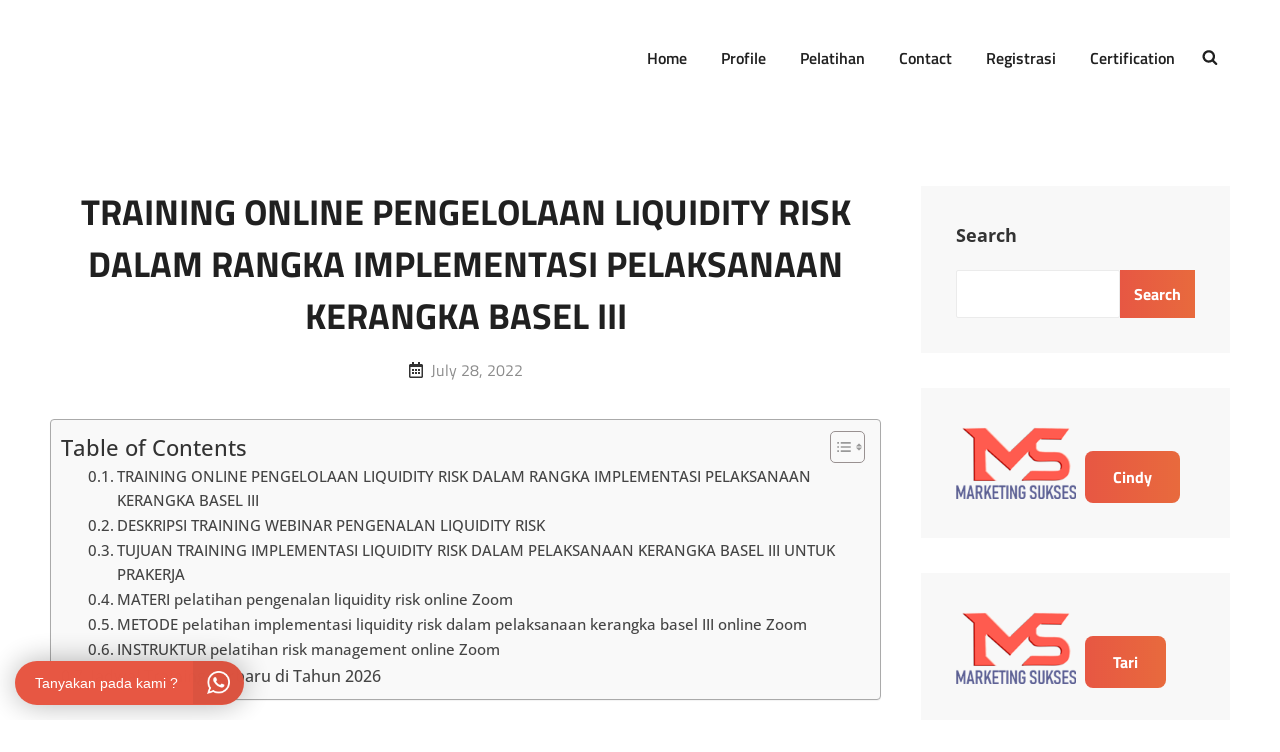

--- FILE ---
content_type: text/css
request_url: https://marketing-sukses.com/wp-content/themes/wen-biz/css/blocks.css?ver=1.0
body_size: 2940
content:
/*
Theme Name: WEN Biz
Description: Used to style Gutenberg Blocks.
*/

/*--------------------------------------------------------------
>>> TABLE OF CONTENTS:
----------------------------------------------------------------
1.0 Blocks - General Styles
2.0 Blocks - Common Blocks
3.0 Blocks - Formatting
4.0 Blocks - Layout Elements
5.0 Blocks - Widgets
6.0 Blocks - Colors
--------------------------------------------------------------*/

/*--------------------------------------------------------------
1.0 Blocks - General Styles
--------------------------------------------------------------*/

.no-sidebar .alignfull {
	margin-left  : calc( -100vw / 2 + 100% / 2 );
    margin-right : calc( -100vw / 2 + 100% / 2 );
    max-width    : 100vw;
}

.no-sidebar .alignwide  {
	margin-left  : calc( -96vw / 2 + 100% / 2 );
    margin-right : calc( -96vw / 2 + 100% / 2 );
	max-width: 96vw;
}

.alignfull.wp-block-cover,
.alignwide.wp-block-cover {
	width: auto;
}

/* 1024px */
@media screen and (min-width: 64em) {
	.no-sidebar .alignfull  {
		margin-left  : calc( -94vw / 2 + 100% / 2 );
	    margin-right : calc( -94vw / 2 + 100% / 2 );
		max-width: 94vw;
	}

	.no-sidebar.fluid-layout .alignfull {
		margin-left  : calc( -100vw / 2 + 100% / 2 );
	    margin-right : calc( -100vw / 2 + 100% / 2 );
	    max-width    : 100vw;
	}

	.no-sidebar .alignwide  {
		margin-left  : calc( -88vw / 2 + 100% / 2 );
	    margin-right : calc( -88vw / 2 + 100% / 2 );
		max-width: 88vw;
	}
}

/* 1290px */
@media screen and (min-width: 80.625em) {
	.no-sidebar .alignfull  {
		margin-left  : calc( -1290px / 2 + 100% / 2 );
	    margin-right : calc( -1290px / 2 + 100% / 2 );
		max-width: 1290px;
	}

	.no-sidebar:not(.fluid-layout) .alignwide {
	    margin-left: -120px;
	    margin-right: -120px;
	    max-width: 1280px;
	}

	.no-sidebar.full-width-layout:not(.fluid-layout) .alignwide {
		margin-left: -10px;
		margin-right: -10px;
		max-width: 1250px;
	}
}

/*--------------------------------------------------------------
2.0 Blocks - Common Blocks
--------------------------------------------------------------*/

/* Paragraph */

p.has-drop-cap:not(:focus)::first-letter {
	float: left;
    font-size: 110px;
    font-size: 6.875rem;
    font-weight: 700;
    line-height: 0.7;
    margin: 14px 16px 5px -3px;
}

/* Image */

.wp-block-image {
	margin-bottom: 28px;
}

.wp-block-image figure {
	margin-bottom: 0;
	margin-top: 0;
}

.wp-block-image figure.alignleft {
	margin-right: 28px;
}

.wp-block-image figure.alignright {
	margin-left: 28px;
}

/* Gallery */

.wp-block-gallery {
	margin-bottom: 28px;
	margin-left: 0;
}

.wp-block-gallery figcaption {
	font-style: italic;
}

.wp-block-gallery.aligncenter {
	display: flex;
	margin: 0 -8px;
}

/*--------------------------------------------------------------
3.0 Blocks - Formatting
--------------------------------------------------------------*/

/* Editor Font Size */
.has-extra-small-font-size {
	font-size: 13px;
	font-size: 0.8125rem;
	font-weight: 400;
	line-height: 1.62;
}

.has-small-font-size {
	font-size: 16px;
	font-size: 1rem;
	font-weight: 400;
	line-height: 1.5;
}

.has-normal-font-size {
	font-size: 18px;
	font-size: 1.125rem;
	font-weight: 400;
	line-height: 1.75;
}

.has-large-font-size {
	font-size: 20px;
	font-size: 1.25rem;
	font-weight: 400;
	line-height: 1.33;
	margin-bottom: 0.4285714285714286em;
	margin-top: 0.28571428571428603em;
}

.has-extra-large-font-size {
	font-size: 36px;
	font-size: 2.25rem;
	font-weight: 400;
	line-height: 1.33;
	margin-bottom: 0.375em;
	margin-top: 1.125em;
}

.has-huge-font-size {
	font-size: 42px;
	font-size: 2.625rem;
	font-weight: 400;
	line-height: 1.33;
	margin-bottom: 0.375em;
	margin-top: 1.125em;
}

@media screen and (min-width: 64em) {
	.has-normal-font-size {
		font-size: 20px;
		font-size: 1.25rem;
	}

	.has-large-font-size {
		font-size: 28px;
		font-size: 1.75rem;
	}

	.has-extra-large-font-size {
		font-size: 42px;
		font-size: 2.625rem;
	}

	.has-huge-font-size {
		font-size: 48px;
		font-size: 3rem;
	}

}

@media screen and (min-width: 85.375em) {

	.has-large-font-size {
		font-size: 36px;
		font-size: 2.25rem;
	}

	.has-extra-large-font-size {
		font-size: 48px;
		font-size: 3rem;
	}

	.has-huge-font-size {
		font-size: 54px;
		font-size: 3.375rem;
	}

}

@media screen and (min-width: 100em) {
	.has-large-font-size {
		font-size: 42px;
		font-size: 2.625rem;
	}

	.has-extra-large-font-size {
		font-size: 56px;
		font-size: 3.5rem;
	}

	.has-huge-font-size {
		font-size: 62px;
		font-size: 3.875rem;
	}

}

@media screen and (min-width: 120em) {
	.has-huge-font-size {
		font-size: 70px;
		font-size: 4.375rem;
	}
}

.wp-block-table td {
	border-left:  0;
	border-bottom:  0;
	border-top:  0;
}

.wp-block-table.is-style-stripes table,
.wp-block-code {
	border: 0;
	border-color: transparent;
}

.wp-block-code > code {
	padding: 0;
	border: 0;
}

.wp-block-table table {
	margin-bottom: 7px;
}

.wp-block-table td,
.wp-block-table th {
	/* border-right: 1px solid; */
	padding: 12px 28px;
}

.wp-block-table th {
	font-weight: 700;
}

pre.wp-block-verse {
	font-family: Inconsolata, monospace;
}

/* Quotes */

blockquote.wp-block-quote,
.wp-block-pullquote {
	font-size: 20px;
	font-size: 1.25rem;
	font-stretch: normal;
	font-weight: 700;
	line-height: 1.59;
	padding: 5.2em 1.5em 1.4em 1.5em;
	position: relative;
	text-align: center;
	margin: 0 0 1.458333333333333em 0 ;
}

.wp-block-quote > p:first-child {
    padding-top: 1em;
}

blockquote.wp-block-quote.has-text-align-center {
	padding: 5.2em 1.5em 1.4em 1.5em;
}

blockquote.wp-block-quote.is-style-large cite {
	font-weight: 700;
	text-transform: capitalize;
	font-size: inherit;
	text-align: center;
}

blockquote.wp-block-quote:before {
	content: "\201C";
	display: block;
	float: left;
	font-family: Arial;
	font-size: 70px;
	font-size: 4.375rem;
	font-style: normal;
	font-weight: 700;
	line-height: normal;
	position: absolute;
	left: 50%;
    -webkit-transform: translateX(-50%);
    -ms-transform: translateX(-50%);
    transform: translateX(-50%);
	top: 40px;
	border-radius: 50%;
    line-height: 1.4;
    width: 70px;
    height: 70px;
	text-align: center;
}

blockquote.wp-block-quote:before,
blockquote.wp-block-quote.has-text-align-center:before {
	left:  50%;
	transform: translateX(-50%);
}

blockquote.wp-block-quote.has-text-align-left:before,
blockquote.wp-block-quote.has-text-align-right:before {
	right: unset;
	transform: none;
	left: 42px;
}

blockquote.wp-block-quote.has-text-align-right:before {
	left:  unset;
	right:  42px;
	transform: none;
}

blockquote.wp-block-quote,
blockquote.wp-block-quote.has-text-align-right {
	border: 0;
	padding: 5.2em 1.5em 1.4em 1.5em;
}

blockquote.wp-block-quote.has-text-align-right,
blockquote.wp-block-quote.has-text-align-right cite {
	text-align: right;
}

blockquote.wp-block-quote.has-text-align-left,
blockquote.wp-block-quote.has-text-align-left cite {
	text-align: left;
}

blockquote.wp-block-quote.has-text-align-center,
blockquote.wp-block-quote.has-text-align-center cite {
	text-align: center;
}

.wp-block-pullquote.is-style-solid-color blockquote {
	margin:  0;
	max-width: 100%;
}

.wp-block-pullquote.alignright.is-style-solid-color,
.wp-block-pullquote.alignleft.is-style-solid-color {
	border: 0;
}

.wp-block-pullquote.alignright.is-style-solid-color,
.wp-block-pullquote.is-style-solid-color,
.wp-block-pullquote.alignleft.is-style-solid-color,
.wp-block-pullquote.aligncenter.is-style-solid-color {
	padding: 35px;
}

.wp-block-pullquote p,
.wp-block-pullquote.is-style-solid-color blockquote p,
.wp-block-pullquote.alignleft p,
.wp-block-pullquote.alignright p {
	font-size: 20px;
	font-size: 1.25rem;
}

blockquote.wp-block-quote p,
.wp-block-pullquote.is-style-solid-color blockquote p,
.wp-block-pullquote p {
	margin-bottom: 35px;
	line-height: 1.5;
}

blockquote.wp-block-quote cite,
.wp-block-pullquote cite,
[class^="wp-block-"]:not(.wp-block-gallery) figcaption,
figure.wp-block-table figcaption {
	font-weight: 400;
	text-transform: capitalize;
	font-size: 16px;
	font-size: 1rem;
	display: block;
	line-height: 1.75;
}

blockquote.wp-block-quote.has-text-align-right,
blockquote.wp-block-quote.is-large,
blockquote.wp-block-quote.is-style-large {
	margin: 0 0 1.458333333333333em 0;
}

blockquote.wp-block-quote.is-style-large,
blockquote.wp-block-quote.is-large {
	padding: 5.2em 1.5em 1.4em 1.5em;
}

.wp-block-cover {
	margin-bottom:  1.75em;
}

/* PULLQUOTE */

.wp-block-pullquote {
	padding: 20px 0;
}

.wp-block-pullquote.is-style-solid-color {
	border: 0;
}

.wp-block-pullquote {
	border-bottom: 5px solid;
	border-top: 5px solid;
}

.wp-block-pullquote.alignleft,
.wp-block-pullquote.alignright {
	border-bottom: 0;
	border-top: 0;
}

.wp-block-pullquote.alignleft blockquote,
.wp-block-pullquote.alignright blockquote {
	margin: 0;
}

.wp-block-pullquote.alignleft {
	border-left: 5px solid;
	margin: 0.5833333333333333em 1.458333333333333em 1.458333333333333em 0;
	padding: 0 0 0 1.458333333333333em;
	text-align: left;
}

.wp-block-pullquote.alignright {
	border-right: 5px solid;
	margin: 0.5833333333333333em 0 1.458333333333333em 1.458333333333333em;
	padding: 0 1.458333333333333em 0 0;
	text-align: right;
}

/* BUTTONS */

.wp-block-file .wp-block-file__button,
.wp-block-button .wp-block-button__link {
	font-size: 16px;
	font-size: 1rem;
	-webkit-border-radius: 8px;
	-moz-border-radius: 8px;
	-o-border-radius: 8px;
	-ms-border-radius: 8px;
	border-radius: 8px;
	font-weight: 700;
	line-height: 1.5;
	padding: 14px 28px;
	text-transform: capitalize;
	letter-spacing: 0;
	text-align: center;
	-moz-transition: 0.3s;
	-o-transition: 0.3s;
	-webkit-transition: 0.3s;
	-ms-transition: 0.3s;
	transition: 0.3s;
}

.wp-block-buttons > .wp-block-button {
	margin-bottom: 28px;
	margin-top: 28px;
}

.wp-block-table.is-style-stripes {
	border:  0;
}

/*--------------------------------------------------------------
5.0 Blocks - Widgets
--------------------------------------------------------------*/

/* Archives, Categories & Latest Posts */

.wp-block-archives.aligncenter,
.wp-block-categories.aligncenter,
.wp-block-latest-posts.aligncenter {
	list-style-position: inside;
	text-align: center;
}

.wp-block-latest-posts.wp-block-latest-posts__list {
	list-style: disc;
}

.wp-block-categories-list li,
.wp-block-archives-list li,
.wp-block-latest-posts.wp-block-latest-posts__list li {
	margin-bottom: 0;
}

/* Comments */

.wp-block-latest-comments article {
	margin-bottom: 3em;
}

.blog:not(.has-sidebar) #primary .wp-block-latest-comments article,
.archive:not(.page-one-column):not(.has-sidebar) #primary .wp-block-latest-comments article,
.search:not(.has-sidebar) #primary .wp-block-latest-comments article {
	float: none;
	width: 100%;
}

.wp-block-latest-comments__comment,
.wp-block-latest-comments__comment-excerpt p {
	font-size: inherit;
}

.wp-block-latest-comments .avatar,
.wp-block-latest-comments__comment-avatar {
	border-radius: 0;
}

.wp-block-latest-comments__comment-meta {
	margin-bottom: 14px;
}

.wp-block-latest-comments__comment-author,
.wp-block-latest-comments__comment-link {
	text-decoration: none;
}

.wp-block-latest-comments__comment-date {
	font-size: 12px;
	font-size: 0.75rem;
	line-height: 1.75;
	margin-top: 7px;
	text-transform: capitalize;
}

.wp-block-gallery .item {
	padding-left: 0;
}

.wp-block-calendar a {
    text-decoration: none;
}

table tr:last-child td {
    border-bottom: 0;
}

.wp-block-table thead {
	border-bottom: 0;
}

/*--------------------------------------------------------------
> 1024px
--------------------------------------------------------------*/
@media screen and (min-width: 64em) {

}


/*--------------------------------------------------------------
> 1366px
--------------------------------------------------------------*/
@media screen and (min-width: 85.375em) {
	.wp-block-file .wp-block-file__button,
	.wp-block-button .wp-block-button__link {
		padding: 16px 28px;
	}
}

/*--------------------------------------------------------------
> 1600px
--------------------------------------------------------------*/

@media screen and (min-width: 100em) {
	blockquote.wp-block-quote,
	.wp-block-pullquote,
	.wp-block-pullquote p,
	.wp-block-pullquote.is-style-solid-color blockquote p,
	.wp-block-pullquote.alignleft p,
	.wp-block-pullquote.alignright p {
	    font-size: 24px;
	    font-size: 1.5rem;
	 }

	 .wp-block-quote > p:first-child {
		padding-top: 0;
	}
}

/*--------------------------------------------------------------
> 1920px
--------------------------------------------------------------*/

@media screen and (min-width: 120em) {
	blockquote.wp-block-quote,
	.wp-block-pullquote,
	.wp-block-pullquote p,
	.wp-block-pullquote.is-style-solid-color blockquote p,
	.wp-block-pullquote.alignleft p,
	.wp-block-pullquote.alignright p {
	    font-size: 28px;
	    font-size: 1.75rem;
	 }
}

/*--------------------------------------------------------------
6.0 Blocks - Colors
--------------------------------------------------------------*/

.wp-block-calendar table th {
	background-color: transparent;
}

.is-style-outline .wp-block-button__link,
.is-style-outline .more-link,
.is-style-outline .button {
	border: 1px solid #e75743;
	background-color: transparent;
}

.color-scheme-blue .is-style-outline .wp-block-button__link,
.color-scheme-blue .is-style-outline .more-link,
.color-scheme-blue .is-style-outline .button {
	border: 1px solid #ed8475;
	background-color: transparent;
}

.color-scheme-ecommerce .is-style-outline .wp-block-button__link,
.color-scheme-ecommerce .is-style-outline .more-link,
.color-scheme-ecommerce .is-style-outline .button {
	border: 1px solid #1b73e8;
	background-color: transparent;
}

.color-scheme-photography .is-style-outline .wp-block-button__link,
.color-scheme-photography .is-style-outline .more-link,
.color-scheme-photography .is-style-outline .button {
	border: 1px solid #ff5c00;
	background-color: transparent;
}

.color-scheme-blue .is-style-outline > .wp-block-button__link:not(.has-text-color),
.color-scheme-blue .wp-block-button__link.is-style-outline:not(.has-text-color),
.color-scheme-blue .is-style-outline .wp-block-button__link,
.color-scheme-blue .is-style-outline .more-link,
.is-style-outline .button {
	color: #ed8475;
}

.color-scheme-blue .is-style-outline > .wp-block-button__link:not(.has-text-color):hover,
.color-scheme-blue .is-style-outline > .wp-block-button__link:not(.has-text-color):focus,
.color-scheme-blue .is-style-outline .wp-block-button__link:hover,
.color-scheme-blue .is-style-outline .wp-block-button__link:focus,
.color-scheme-blue .is-style-outline .more-link:hover,
.color-scheme-blue .is-style-outline .more-link:focus,
.color-scheme-blue .is-style-outline .button:hover,
.color-scheme-blue .is-style-outline .button:focus,
.color-scheme-ecommerce .is-style-outline > .wp-block-button__link:not(.has-text-color):hover,
.color-scheme-ecommerce .is-style-outline > .wp-block-button__link:not(.has-text-color):focus,
.color-scheme-ecommerce .is-style-outline .wp-block-button__link:hover,
.color-scheme-ecommerce .is-style-outline .wp-block-button__link:focus,
.color-scheme-ecommerce .is-style-outline .more-link:hover,
.color-scheme-ecommerce .is-style-outline .more-link:focus,
.color-scheme-ecommerce .is-style-outline .button:hover,
.color-scheme-ecommerce .is-style-outline .button:focus,
.color-scheme-photography .is-style-outline .wp-block-button__link:hover,
.color-scheme-photography .is-style-outline .wp-block-button__link:focus,
.color-scheme-photography .is-style-outline .more-link:hover,
.color-scheme-photography .is-style-outline .more-link:focus,
.color-scheme-photography .is-style-outline .button:hover,
.color-scheme-photography .is-style-outline .button:focus {
	background-color: #333;
	color: #fff;
}

.is-style-outline > .wp-block-button__link:not(.has-text-color),
.wp-block-button__link.is-style-outline:not(.has-text-color) {
	background-image: none;
}

.is-style-outline .wp-block-button__link:hover,
.is-style-outline .wp-block-button__link:focus,
.is-style-outline .more-link:hover,
.is-style-outline .more-link:focus,
.is-style-outline .button:hover,
.is-style-outline .button:focus {
	border-color: transparent;
}

.wp-block-pullquote,
.wp-block-pullquote.alignleft,
.wp-block-pullquote.alignright,
blockquote.wp-block-quote.is-large,
blockquote.wp-block-quote.is-style-large,
blockquote.wp-block-quote {
	border-color: #e75743;
}

.color-scheme-ecommerce .wp-block-pullquote,
.color-scheme-ecommerce .wp-block-pullquote.alignleft,
.color-scheme-ecommerce .wp-block-pullquote.alignright,
.color-scheme-ecommerce blockquote.wp-block-quote.is-large,
.color-scheme-ecommerce blockquote.wp-block-quote.is-style-large,
.color-scheme-ecommerce blockquote.wp-block-quote {
	border-color: #1b73e8;
}

.color-scheme-photography .wp-block-pullquote,
.color-scheme-photography .wp-block-pullquote.alignleft,
.color-scheme-photography .wp-block-pullquote.alignright,
.color-scheme-photography blockquote.wp-block-quote.is-large,
.color-scheme-photography blockquote.wp-block-quote.is-style-large,
.color-scheme-photography blockquote.wp-block-quote {
	border-color: #ff5c00;
}

/* 1. White Color ---------------------
------------------------------------ */

.wp-block-pullquote.is-style-solid-color blockquote.has-white-color cite,
.wp-block-button .wp-block-button__link.has-white-color,
.wp-block-button.is-style-outline > .wp-block-button__link.has-white-color,
.wp-block-button__link.is-style-outline.has-white-color,
.has-white-color {
	color: #ffffff;
}

.wp-block-pullquote.is-style-solid-color.has-white-background-color,
.wp-block-button .wp-block-button__link.has-white-background-color,
.has-white-background-color {
	background-color: #ffffff;
}

.is-style-outline > .wp-block-button__link.has-white-color,
.wp-block-button__link.is-style-outline.has-white-color {
	border-color: #ffffff;
}

/* 2. Black Color ---------------------
------------------------------------ */

.wp-block-pullquote.is-style-solid-color blockquote.has-black-color cite,
.wp-block-button .wp-block-button__link.has-black-color,
.wp-block-button.is-style-outline > .wp-block-button__link.has-black-color,
.wp-block-button__link.is-style-outline.has-black-color,
.has-black-color {
	color: #000000;
}

.wp-block-pullquote.is-style-solid-color.has-black-background-color,
.wp-block-button .wp-block-button__link.has-black-background-color,
.has-black-background-color {
	background-color: #000000;
}

.is-style-outline > .wp-block-button__link.has-black-color,
.wp-block-button__link.is-style-outline.has-black-color {
	border-color: #000000;
}

/* 3. Medium Black Color ---------------------
------------------------------------ */

.wp-block-pullquote.is-style-solid-color blockquote.has-medium-black-color cite,
.wp-block-button .wp-block-button__link.has-medium-black-color,
.wp-block-button.is-style-outline > .wp-block-button__link.has-medium-black-color,
.wp-block-button__link.is-style-outline.has-medium-black-color,
.has-medium-black-color {
	color: #222222;
}

.wp-block-pullquote.is-style-solid-color.has-medium-black-background-color,
.wp-block-button .wp-block-button__link.has-medium-black-background-color,
.has-medium-black-background-color {
	background-color: #222222;
}

.is-style-outline > .wp-block-button__link.has-medium-black-color,
.wp-block-button__link.is-style-outline.has-medium-black-color {
	border-color: #222222;
}

/* 4. Gray Color ---------------------
------------------------------------ */

.wp-block-pullquote.is-style-solid-color blockquote.has-gray-color cite,
.wp-block-button .wp-block-button__link.has-gray-color,
.wp-block-button.is-style-outline > .wp-block-button__link.has-gray-color,
.wp-block-button__link.is-style-outline.has-gray-color,
.has-gray-color {
	color: #999999;
}

.wp-block-pullquote.is-style-solid-color.has-gray-background-color,
.wp-block-button .wp-block-button__link.has-gray-background-color,
.has-gray-background-color {
	background-color: #999999;
}

.is-style-outline > .wp-block-button__link.has-gray-color,
.wp-block-button__link.is-style-outline.has-gray-color {
	border-color: #999999;
}

/* 5. Light Gray Color ---------------------
------------------------------------ */

.wp-block-pullquote.is-style-solid-color blockquote.has-light-gray-color cite,
.wp-block-button .wp-block-button__link.has-light-gray-color,
.wp-block-button.is-style-outline > .wp-block-button__link.has-light-gray-color,
.wp-block-button__link.is-style-outline.has-light-gray-color,
.has-light-gray-color {
	color: #f8f8f8;
}

.wp-block-pullquote.is-style-solid-color.has-light-gray-background-color,
.wp-block-button .wp-block-button__link.has-light-gray-background-color,
.has-light-gray-background-color {
	background-color: #f8f8f8;
}

.is-style-outline > .wp-block-button__link.has-light-gray-color,
.wp-block-button__link.is-style-outline.has-light-gray-color {
	border-color: #f8f8f8;
}

/* 6. Orange Color ---------------------
------------------------------------ */

.wp-block-pullquote.is-style-solid-color blockquote.has-orange-color cite,
.wp-block-button .wp-block-button__link.has-orange-color,
.wp-block-button.is-style-outline > .wp-block-button__link.has-orange-color,
.wp-block-button__link.is-style-outline.has-orange-color,
.has-orange-color {
	color: #f95042;
}

.wp-block-pullquote.is-style-solid-color.has-orange-background-color,
.wp-block-button .wp-block-button__link.has-orange-background-color,
.has-orange-background-color {
	background-color: #f95042;
}

.is-style-outline > .wp-block-button__link.has-orange-color,
.wp-block-button__link.is-style-outline.has-orange-color {
	border-color: #f95042;
}

/* 7. Pink Color ---------------------
------------------------------------ */

.wp-block-pullquote.is-style-solid-color blockquote.has-pink-color cite,
.wp-block-button .wp-block-button__link.has-pink-color,
.wp-block-button.is-style-outline > .wp-block-button__link.has-pink-color,
.wp-block-button__link.is-style-outline.has-pink-color,
.has-pink-color {
	color: #e03ae0;
}

.wp-block-pullquote.is-style-solid-color.has-pink-background-color,
.wp-block-button .wp-block-button__link.has-pink-background-color,
.has-pink-background-color {
	background-color: #e03ae0;
}

.is-style-outline > .wp-block-button__link.has-pink-color,
.wp-block-button__link.is-style-outline.has-pink-color {
	border-color: #e03ae0;
}
